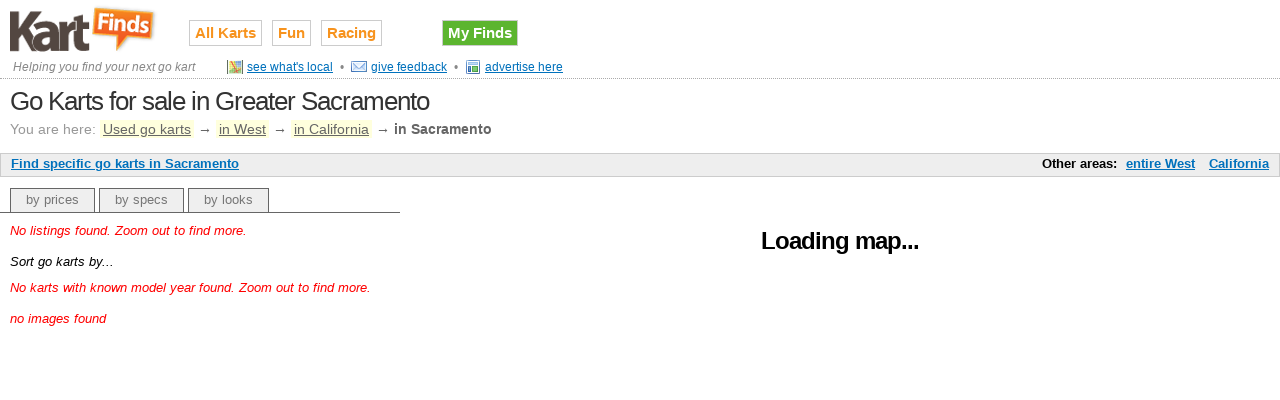

--- FILE ---
content_type: text/html;charset=UTF-8
request_url: http://www.kartfinds.com/go-karts-for-sale-in-sacramento
body_size: 2806
content:

<!DOCTYPE HTML PUBLIC "-//W3C//DTD HTML 4.01//EN" "http://www.w3.org/TR/html4/strict.dtd">
<html>
<head>
<meta http-equiv="Content-Type" content="text/html; charset=utf-8" />
<link rel="stylesheet" type="text/css" href="http://cdn.ridefinds.com/styles-v1.css">
<link rel="icon" type="image/png" href="http://cdn.ridefinds.com/favicon.png">
<link rel="shortcut icon" type="image/x-icon" href="http://cdn.ridefinds.com/favicon.ico">
<title>Go Karts for sale in Greater Sacramento</title>
<meta name="description" content="See every used kart in Greater Sacramento on a nice big map! We make it easy to find what's popular, stay local, get deals and more.">
<meta name="keywords" content="sacramento, central valley, used, for sale, classifieds, Go Karts">
<meta name="google-site-verification" content="TGnPqvNsuz1MEkakvU4/kJDOQR59Dip1cvI/DZEJEJQ=">
<meta name="y_key" content="197c8e60e74a5039">
<meta name="msvalidate.01" content="7D23298D913BEDA7011630769240A793" />
<link rel="canonical" href="http://www.kartfinds.com/go-karts-for-sale-in-sacramento" />
</head>
<body class="map-body">
<div id="doc3" class="yui-t3">
<div id="hd">
<style>
h2#site-logo a
{
background-image:url(http://cdn.ridefinds.com/kart-logo-header-v1.png);
height:50px;
width:149px;
}
</style>
<h2 id="site-logo"><a class="site-logo" href="/" title="Used go karts for sale on Kart Finds">Used go karts for sale on Kart Finds</a></h2>
<ul id="site-nav">
<li class="main-item"><a href="/">All Karts</a></li>
<li class="main-item"><a href="/fun-go-karts-for-sale" title="go kart, go-kart, go cart, go-cart, yard kart, fun kart, dirt cart, cage cart">Fun</a></li>
<li class="main-item"><a href="/racing-go-karts-for-sale" title="racing go kart, racing go-kart, racing go cart, racing go-cart, fast go kart, shifter go kart">Racing</a></li>
<li class="my-finds" style="background-image: none;"><a href="/my/finds">My Finds</a></li>
</ul>
<ul id="site-sub-nav">
<li id="site-sentence">Helping you find your next go kart</li>
<li><a class="icon-16 map standard-link" href="/#local">see what's local</a></li>
<li>&bull;</li>
<li><a class="icon-16 feedback standard-link" href="mailto:atv@ridefinds.com">give feedback</a></li>
<li>&bull;</li>
<li><a class="icon-16 advertise standard-link" href="mailto:advertising@tetracurve.com">advertise here</a></li>
</ul>
<h1 id="page-title">Go Karts for sale in Greater Sacramento</h1>
<div id="breadcrumbs">
<span class="label">You are here:</span> <a href="/">Used go karts</a>
&#8594; <a href="/go-karts-for-sale-in-west">in West</a>
&#8594; <a href="/go-karts-for-sale-in-ca">in California</a>
&#8594; <span class="current">in Sacramento</span>
</div>
<div id="map-app-bar">
<span>
Other areas:
<a class="standard-link" href="go-karts-for-sale-in-west">entire West</a>
<a class="standard-link" href="go-karts-for-sale-in-ca">California</a>
</span>
<a id="specific-dialog-trigger" class="standard-link" href="/data/dialogs?dialog=specific&requesttype=location&requestvalue=sacramento" rel="#specific-overlay">Find specific go karts in Sacramento</a>
</div>
</div>
<div id="bd">
<div id="yui-main"><div class="yui-b">
<img src="http://cdn.ridefinds.com/for-sale-marker.png" class="marker-preload">
<img src="http://cdn.ridefinds.com/for-sale-shadow.png" class="marker-preload">
<img src="http://cdn.ridefinds.com/for-sale-cluster-32.png" class="marker-preload">
<img src="http://cdn.ridefinds.com/for-sale-cluster-40.png" class="marker-preload">
<img src="http://cdn.ridefinds.com/for-sale-cluster-48.png" class="marker-preload">
<div id="map"><p class="featured-text" style="text-align: center; margin-top: 50px;">Loading map...</p></div>
</div></div>
<div class="yui-b">
<ul id="map-tabs" class="tabs">
<li id="prices-tab"><a href="/prices">by prices</a></li>
<li id="specs-tab"><a href="/specs">by specs</a></li>
<li id="pics-tab"><a href="/pics">by looks</a></li>
</ul>
<div id="map-lists" class="panes">
<div id="prices-pane" class="pane">
<p class="list-summary notice">No listings found.
Zoom out to find more.
</p>
</div>
<div id="specs-pane" class="pane">
<p class="list-summary">Sort go karts by...</p>
<p class="list-summary notice">No karts with known model year found. Zoom out to find more.</p>
</div>
<div id="pics-pane" class="pane">
<p class="list-summary notice">no images found</p>
</div>
</div>
</div>
</div>
<div id="ft">
<style>
#footer-links
{
margin-top: 15px;
text-align:center;
}
#footer-links li
{
color: #444;
font-size: 93%;
padding-left: 8px;
}
#footer-links a
{
color: #444;
text-decoration: underline;
}
ul#footer-links a:hover
{
background-color:#ddd;
color:#000;
}
</style>
<!--
Credits and Copyrights...
1. Site code powered by Railo Open Source - http://www.getrailo.org/
2. Site layout made possible by YUI CSS framework
Copyright (c) 2009, Yahoo! Inc. All rights reserved.
Code licensed under the BSD License:
http://developer.yahoo.net/yui/license.txt
3. Site behavior supported by jQuery and jQuery plug-ins
http://jquery.com/
Copyright (c) 2009 John Resig
Dual licensed under the MIT and GPL licenses.
http://docs.jquery.com/License
jQuery Tools
Copyright (c) 2009 Tero Piirainen
http://flowplayer.org/tools/
Dual licensed under MIT and GPL 2+ licenses
http://www.opensource.org/licenses
Cookie plugin
Copyright (c) 2006 Klaus Hartl (stilbuero.de)
Dual licensed under the MIT and GPL licenses:
http://www.opensource.org/licenses/mit-license.php
http://www.gnu.org/licenses/gpl.html
4. Site icons come from Mark James' FamFamFam Silk Icons set
http://www.famfamfam.com/lab/icons/silk/
5. All other code, markup, images, and designs Copyright (c) Tetracurve LLC. All rights reserved.
-->
</div>
<div id="area-overlay" class="overlay">
<div class="overlay-content"></div>
</div>
<div id="specific-overlay" class="overlay" >
<div class="overlay-content"></div>
</div>
<div id="related-overlay" class="overlay">
<div class="overlay-content"></div>
</div>
</div>
<script type="text/javascript">
var strPageType = 'location';
var strPageValue = 'sacramento';
var intYearFilter = 0;
var boolIsSampled = false;
var arrCurrentView = new Array('lower-prices', 'newer-years', 'gallery');
var boolEmptyArea = true;
var arrTabIsOld = new Array(true, true, true);
var boolFixedMap = true;
var boolDynamicMap = false;
var boolMyFinds = false;
var intLat = 38.5900;
var intLong = -121.4100;
var intZoom = 9;
</script>
<script>
var arrListings = [];
</script>
<script src="http://maps.google.com/maps?file=api&v=2.x&sensor=false&key=ABQIAAAAElsumMqNFUePDnGUqdMweRSMGi9vF4VQD57CpDyMpAtCdcleUBQkdShgwhPXFAAU6n_SKI9sLRzeOA" type="text/javascript"></script>
<script src="http://cdn.ridefinds.com/scripts-v1.js" type="text/javascript"></script>
<script src="http://cdn.ridefinds.com/maps-v1.js" type="text/javascript"></script>
<script type="text/javascript">
var gaJsHost = (("https:" == document.location.protocol) ? "https://ssl." : "http://www.");
document.write(unescape("%3Cscript src='" + gaJsHost + "google-analytics.com/ga.js' type='text/javascript'%3E%3C/script%3E"));
</script>
<script type="text/javascript">
try {
var pageTracker = _gat._getTracker("UA-10601687-4");
pageTracker._trackPageview();
} catch(err) {}</script>
</body>
</html>
